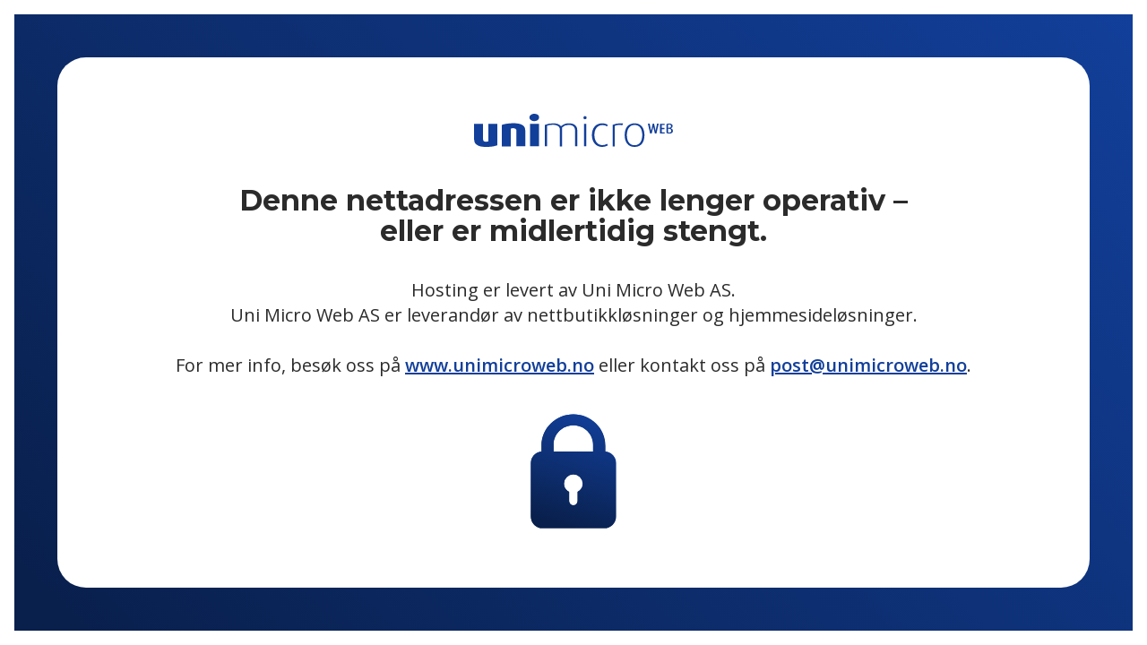

--- FILE ---
content_type: text/html; charset=utf-8
request_url: https://www.vik-elektrooginterior.no/lamper/lampeskjermer
body_size: 3600
content:

<!DOCTYPE html>
<html class="no-js">
    <head>
        <meta charset="utf-8">
        <meta http-equiv="X-UA-Compatible" content="IE=edge,chrome=1">
        <title>Hjem - Vik Elektro og Interi&#248;r</title>
        <meta name="description" content="">
        <meta name="viewport" content="width=device-width">
        <link rel="shortcut icon" href="/posters/shutdown/favicon.ico" type="image/x-icon" />
        <link rel="stylesheet" href="/posters/shutdown/css/style.css">
    </head>
    <body>
        <div class="wrapper">
            <div class="content">
                <div class="center-block">
                    <a class="logo" href="https://www.unimicroweb.no">
                        <svg id="unimicro_web_new_blue" xmlns="http://www.w3.org/2000/svg" width="254.111" height="42.044" viewBox="0 0 254.111 42.044">
                            <g data-name="Group 8" transform="translate(222.116 12.417)">
                                <g data-name="Group 7">
                                  <path data-name="Path 480" d="M395.515,34.075h-2.021l-1.848-7.623a6.15,6.15,0,0,1-.173-1.328h0a5.8,5.8,0,0,1-.173,1.328l-1.848,7.623H387.43L384.6,21.6h2.31l1.5,8.143a6.155,6.155,0,0,1,.173,1.328h0s.173-.693.347-1.328L390.78,21.6h1.675l1.848,8.143a6.15,6.15,0,0,1,.173,1.328h0a5.806,5.806,0,0,1,.173-1.328l1.675-8.143h2.137Z" transform="translate(-384.6 -21.542)" fill="#123f9a"/>
                                  <path data-name="Path 481" d="M411.5,34.2V21.9h6.006v1.5h-3.812v3.812h3.35v1.5h-3.35V32.7h3.812v1.5Z" transform="translate(-395.965 -21.669)" fill="#123f9a"/>
                                  <path data-name="Path 482" d="M429.238,34.206a9.668,9.668,0,0,1-3.638-.693V22.193a8.929,8.929,0,0,1,3.465-.693c3,0,4.5,1.328,4.5,3.176a3.064,3.064,0,0,1-2.31,2.83h0a3.424,3.424,0,0,1,2.657,3.176C433.916,33.166,432.068,34.206,429.238,34.206Zm-.115-11.493a3.1,3.1,0,0,0-1.328.173v3.985h.693c2.137,0,3-.693,3-2.137A2.11,2.11,0,0,0,429.123,22.713ZM428.43,28.2h-.693v4.5a3.544,3.544,0,0,0,1.5.173c1.5,0,2.483-.693,2.483-2.137C431.606,28.835,430.74,28.026,428.43,28.2Z" transform="translate(-401.921 -21.5)" fill="#123f9a"/>
                                </g>
                            </g>
                            <g id="Group_9" data-name="Group 9" transform="translate(0 0)">
                                <path id="Path_483" data-name="Path 483" d="M23.621,50.9a62.853,62.853,0,0,1-8.663.52c-4.967,0-8.836-.809-11.146-2.483C1.155,47.438,0,44.781,0,40.97V22.2H11.493V41.836a3.619,3.619,0,0,0,.809,2.137,4.037,4.037,0,0,0,2.83.809,6.1,6.1,0,0,0,1.848-.173c.52-.173.982-.173,1.328-.347V22.2H29.8V49.286A37.849,37.849,0,0,1,23.621,50.9Z" transform="translate(0 -9.379)" fill="#123f9a"/>
                                <path id="Path_484" data-name="Path 484" d="M80.07,49.98V30.345a2.618,2.618,0,0,0-1.155-2.483,5.745,5.745,0,0,0-3.176-.809,4.982,4.982,0,0,0-1.675.173c-.52.173-.982.173-1.328.347V50.154H61.3V22.895a26.531,26.531,0,0,1,6.3-1.5,59.712,59.712,0,0,1,8.316-.693c5.313,0,9.3.809,11.782,2.31S91.331,27,91.331,30.171V49.923L80.07,49.98Z" transform="translate(-25.898 -8.745)" fill="#123f9a"/>
                                <path id="Path_485" data-name="Path 485" d="M134.859,4.678a3.741,3.741,0,0,1-.52,1.848,10.332,10.332,0,0,1-1.328,1.5,8.242,8.242,0,0,1-2.021.982,9.678,9.678,0,0,1-2.31.347,9.248,9.248,0,0,1-2.31-.347,6.518,6.518,0,0,1-2.021-.982,3.785,3.785,0,0,1-1.328-1.5,3.3,3.3,0,0,1-.52-1.848,3.741,3.741,0,0,1,.52-1.848,10.328,10.328,0,0,1,1.328-1.5,8.241,8.241,0,0,1,2.021-.982A10.734,10.734,0,0,1,128.853,0a9.248,9.248,0,0,1,2.31.347,6.518,6.518,0,0,1,2.021.982,3.785,3.785,0,0,1,1.328,1.5A5.849,5.849,0,0,1,134.859,4.678ZM123.193,41.235V12.821h11.493V41.235Z" transform="translate(-51.753 0)" fill="#123f9a"/>
                                <path id="Path_486" data-name="Path 486" d="M195.079,50.107V29.316c0-3.176-2.31-6.3-7.97-6.3a11.587,11.587,0,0,0-8.49,3.176V50.28h-2.83V28.97c0-3.638-3.176-6.122-8.836-6.122A22.709,22.709,0,0,0,159.33,24V49.934H156.5V23.021A29.647,29.647,0,0,1,167.126,21c4.967,0,8.143,1.328,10.164,3.638A14.656,14.656,0,0,1,187.455,21c8.143,0,10.453,4.793,10.453,8.143V50.107Z" transform="translate(-66.117 -8.872)" fill="#123f9a"/>
                                <path id="Path_487" data-name="Path 487" d="M244.021,9.143A1.941,1.941,0,0,1,242,7.121a2.021,2.021,0,1,1,4.043,0A1.941,1.941,0,0,1,244.021,9.143ZM242.693,43.39V14.976h2.83V43.39Z" transform="translate(-102.239 -2.155)" fill="#123f9a"/>
                                <path id="Path_488" data-name="Path 488" d="M273.348,50.916c-7.161,0-12.648-6.006-12.648-14.958,0-9.3,5.313-14.958,12.936-14.958,3.638,0,6.006.982,7.335,2.021l-.809,1.848a10.77,10.77,0,0,0-5.833-1.675c-6.988,0-10.453,5.486-10.453,12.648,0,7.335,3.985,12.821,10.28,12.821a11.924,11.924,0,0,0,6.006-1.675l.982,2.021A15.1,15.1,0,0,1,273.348,50.916Z" transform="translate(-110.139 -8.872)" fill="#123f9a"/>
                                <path id="Path_489" data-name="Path 489" d="M318.975,23.483c-3-.693-7.623-.52-9.645.809V50.223H306.5v-27.2C309.85,21.693,312.622,21,318.282,21h1.675Z" transform="translate(-129.489 -8.872)" fill="#123f9a"/>
                                <path id="Path_490" data-name="Path 490" d="M345.848,50.916c-8.836,0-12.648-6.642-12.648-14.958S337.069,21,345.848,21c8.836,0,12.648,6.642,12.648,14.958S354.8,50.916,345.848,50.916Zm0-27.894c-7.45,0-9.818,6.988-9.818,12.937,0,6.122,2.31,12.821,9.818,12.821,7.45,0,9.818-6.642,9.818-12.821S353.471,23.021,345.848,23.021Z" transform="translate(-140.769 -8.872)" fill="#123f9a"/>
                            </g>
                        </svg>
                    </a>

                    <h1>Denne nettadressen er ikke lenger operativ – <br>eller er midlertidig stengt.</h1>

                    <p>
                        Hosting er levert av Uni Micro Web AS. <br>
                        Uni Micro Web AS er leverandør av nettbutikkløsninger og hjemmesideløsninger. 
                    </p>

                    <p>For mer info, besøk oss på <a href="https://www.unimicroweb.no">www.unimicroweb.no</a> eller kontakt oss på <a href="mailto:support@unimicroweb.no">post@unimicroweb.no</a>.</p>

                    <a class="maintenance-icon" href="#">
                        <svg xmlns="http://www.w3.org/2000/svg" xmlns:xlink="http://www.w3.org/1999/xlink" width="113.727" height="151" viewBox="0 0 113.727 151">
                            <defs>
                                <linearGradient id="linear-gradient" x1="0.736" y1="-0.014" x2="0.5" y2="1" gradientUnits="objectBoundingBox">
                                  <stop offset="0" stop-color="#123f9a"/>
                                  <stop offset="1" stop-color="#09204d"/>
                                </linearGradient>
                            </defs>
                            <g id="illustration" transform="translate(-375.498 -53.329)">
                                <g id="Vector_Smart_Object" data-name="Vector Smart Object" transform="translate(375.998 53.953)">
                                  <path id="Path_1" data-name="Path 1" d="M954.439,1637.687H872.605a15.231,15.231,0,0,0-15.448,15v70.887a15.226,15.226,0,0,0,15.448,15h81.833a15.226,15.226,0,0,0,15.445-15v-70.887A15.23,15.23,0,0,0,954.439,1637.687ZM919.2,1690.721v12.186a5.679,5.679,0,0,1-11.353,0v-12.186a12.049,12.049,0,0,1-6.811-10.747,12.493,12.493,0,0,1,24.976,0A12.049,12.049,0,0,1,919.2,1690.721Z" transform="translate(-857.157 -1588.701)" stroke="rgba(0,0,0,0)" stroke-width="1" fill="url(#linear-gradient)"/>
                                  <path id="Path_2" data-name="Path 2" d="M895.156,1611.488v-10.17c0-14.115,11.781-25.558,26.313-25.558s26.311,11.443,26.311,25.558v10.17h15.895V1602.2c0-22.642-18.9-41-42.206-41s-42.205,18.355-42.205,41v9.286Z" transform="translate(-865.105 -1561.205)" stroke="rgba(0,0,0,0)" stroke-width="1" fill="url(#linear-gradient)"/>
                                </g>
                                <path id="Color_Overlay" data-name="Color Overlay" d="M15.349,150A15.181,15.181,0,0,1,0,134.987V64.043A15.152,15.152,0,0,1,14.068,49.078V41.03C14.068,18.37,32.841,0,56,0S97.935,18.37,97.935,41.03v8.047A15.153,15.153,0,0,1,112,64.043v70.945A15.18,15.18,0,0,1,96.654,150ZM43.593,91.349A12.065,12.065,0,0,0,50.36,102.1v12.2a5.641,5.641,0,0,0,11.28,0V102.1a12.064,12.064,0,0,0,6.767-10.755,12.41,12.41,0,0,0-24.815,0Zm-13.735-51.2v8.881H82.142V40.146c0-14.128-11.7-25.579-26.141-25.579S29.857,26.018,29.857,40.146Z" transform="translate(376 53.829)" stroke="rgba(0,0,0,0)" stroke-width="1" fill="url(#linear-gradient)"/>
                            </g>
                        </svg>

                    </a>
                </div>
            </div>
        </div>
    </body>
</html>


--- FILE ---
content_type: text/css
request_url: https://www.vik-elektrooginterior.no/posters/shutdown/css/style.css
body_size: 1102
content:
@import url('https://fonts.googleapis.com/css2?family=Montserrat:ital,wght@0,400;0,700;1,400;1,700&family=Open+Sans:ital,wght@0,400;0,600;1,400;1,600&display=swap');

/**
 * 1. Correct the line height in all browsers.
 * 2. Prevent adjustments of font size after orientation changes in iOS.
 */

html {
  line-height: 1.15; /* 1 */
  -webkit-text-size-adjust: 100%; /* 2 */
}

/* Sections
   ========================================================================== */

/**
 * Remove the margin in all browsers.
 */

body {
  margin: 0;
  color: #2B2B2B;
  font-family: 'Open Sans', Arial, sans-serif;
  font-weight: 400;
  min-height: 100vh;
}

/**
 * Render the `main` element consistently in IE.
 */

main {
  display: block;
}            

h1,
h2,
h3,
h4,
h5,
h6 {
    font-family: 'Montserrat', Arial, sans-serif;
}


/* Text-level semantics
   ========================================================================== */

/**
 * Remove the gray background on active links in IE 10.
 */

a {
  background-color: transparent;
  color: #123F9A;
  font-weight: 600;
}

a:hover {
    text-decoration: none;
}

b,
strong {
  font-weight: 600;
}


/* Embedded content
   ========================================================================== */

/**
 * Remove the border on images inside links in IE 10.
 */

img {
  border-style: none;
}

h1 {
  font-size: 1.5em;
  line-height: 1.0909090909em;
  margin: 0 0 1.0909090909em;
}

.wrapper {
    border: .5em solid #fff;
    background: rgb(9,32,77); 
    background: linear-gradient(45deg, rgba(9,32,77,1) 4%, rgba(18,63,154,1) 100%);
    display: flex;
    justify-content: center;
    align-items: stretch;
    min-height: calc(100vh - 64px);
    padding: 1.5em;
}

.content {
    padding: 1.5em;
    background-color: #fff;
    border-radius: 1.5em;
    width: 100%;
    min-height: 100%;
    text-align: center;
    display: flex;
    align-items: center;
    justify-content: center;
}

.center-block {
    max-width: 1100px;
}

.center-block p {
    line-height: 1.44em;
    margin-bottom: 1.44em;
}

.logo {
    display: block;
    margin: 0 auto 2.5em;
    width: 10em;
}

.logo svg,
.maintenance-icon svg {
    width: 100%;
    height: auto;
}

.maintenance-icon {
    display: block;
    margin: 2.5em auto 0;
    width: 5em;
}


@media (min-width: 576px) {

}

@media (min-width: 768px) {

}

@media (min-width: 992px) {
    .wrapper {
        border: 1em solid #fff;
        padding: 3em;
        min-height: calc(100vh - 128px);
    }

    .content {
        border-radius: 2em;
    }

    h1 {
        font-size: 2em;
    }

    .center-block p {
        font-size: 1.25em;
    }

    .logo {
        width: 13.875em;
    }

    .maintenance-icon {
        width: 6em;
    }
}

@media (min-width: 1220px) {

}

@media (min-width: 1400px) {
    .wrapper {
        padding: 5em;
        min-height: calc(100vh - 192px);
    }

    .content {
        border-radius: 2.5em;
    }

    h1 {
        font-size: 2.75em;
    }

    .center-block p {
        font-size: 1.5625em;
    }

    .logo {
        margin: 0 auto 5.625em;
    }

    .maintenance-icon {
        margin: 5.625em auto 0;
        width: 7em;
    }
}